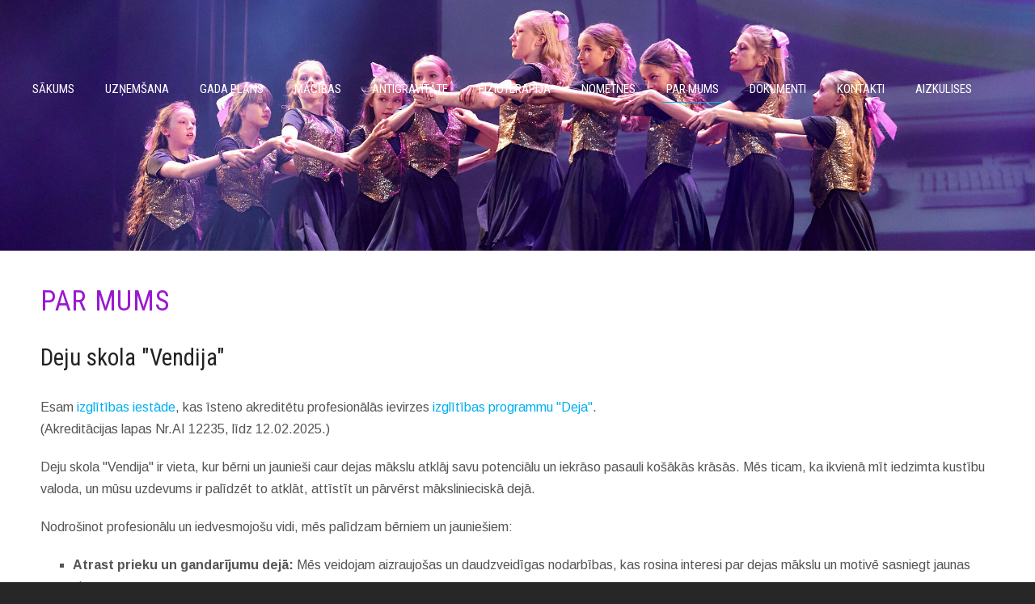

--- FILE ---
content_type: text/html; charset=UTF-8
request_url: http://www.vendija.lv/par-mums/
body_size: 5236
content:
<!doctype html>

<html lang="lv">

    <head>

        <title>Deju skola - Par mums</title>


    <link rel="canonical" href="https://www.vendija.lv/par-mums/">




        <meta charset="utf-8" />
        <meta name="viewport" content="width=device-width,initial-scale=1.0,maximum-scale=1.0" />

        <link href="https://dss4hwpyv4qfp.cloudfront.net/designs/_shared/fonts/?family=Exo+2:300,500,600,regular,italic|Open+Sans:300,regular,italic,700&subset=latin,latin-ext,cyrillic" rel="stylesheet" type="text/css" />
        <link rel="stylesheet" href="https://dss4hwpyv4qfp.cloudfront.net/designs/_shared/css/layout-shared.css?v=2.574" type="text/css" />
        <link rel="stylesheet" href="https://dss4hwpyv4qfp.cloudfront.net/designs/_shared/css/legacy-v1.css?v=2.574" type="text/css" />
        <link rel="stylesheet" href="https://dss4hwpyv4qfp.cloudfront.net/designs/image/css/layout.css?v=2.574" type="text/css" />
        <link rel="stylesheet" href="https://dss4hwpyv4qfp.cloudfront.net/designs/image/css/editable.css?v=2.574" type="text/css" />

        <link href="/favicon.gif?1" rel="shortcut icon">
<link href="/favicon.gif?1" rel="apple-touch-icon">        
            <link rel="stylesheet" href="https://dss4hwpyv4qfp.cloudfront.net/libs/js/fancybox3/jquery.fancybox.min.css?v=2.574" type="text/css" />
                <script src="https://dss4hwpyv4qfp.cloudfront.net/libs/js/jquery/2.2.4/jquery.min.js" ></script>
            <script src="https://dss4hwpyv4qfp.cloudfront.net/libs/js/fancybox3/jquery.fancybox.min.js?v=2.574" defer></script>
            <script src="https://dss4hwpyv4qfp.cloudfront.net/libs/js/bannerplay/jquery.bannerplay.js?v=2.574" defer></script>
            <script src="https://dss4hwpyv4qfp.cloudfront.net/libs/js/responsivevideos/jquery.responsivevideos.js?v=2.574" defer></script>
            <script src="https://dss4hwpyv4qfp.cloudfront.net/designs/_shared/js/bookings.js?v=2.574" defer></script>
            <script src="https://dss4hwpyv4qfp.cloudfront.net/designs/_shared/js/designfx.js?v=2.574" defer></script>
            <script src="https://dss4hwpyv4qfp.cloudfront.net/libs/js/mozlive.js?v=2.574" ></script>
                <link rel="alternate" href="http://www.vendija.lv/aizkulises/rss/" type="application/rss+xml" title="Deju skola - Aizkulises" />
        <script>var FRONTEND_CDN = 'https://dss4hwpyv4qfp.cloudfront.net';</script>


    
    

    <script src="https://dss4hwpyv4qfp.cloudfront.net/m/localize/menu/lv/?v=2.574" defer></script>
<script src="https://dss4hwpyv4qfp.cloudfront.net/m/localize/cart/lv/?v=2.574" defer></script>
<script src="https://dss4hwpyv4qfp.cloudfront.net/libs/js/component/cart.js?v=2.574" defer></script>
<script src="https://dss4hwpyv4qfp.cloudfront.net/libs/js/component/filter.js?v=2.574" defer></script>

            <script>
                var mozPageMozApi = {"language":"lv","page":"par-mums"}
            </script>
            

            <script>
                var mozCatalogUser = {
                    isLoggedIn: 0
                }
            </script>
            


<script>
    function isSmallTouchDevice() {
        return (('ontouchstart' in window) && (window.matchMedia("(max-width: 750px), (max-height: 500px)").matches));
    }
    if (isSmallTouchDevice()) {
        document.documentElement.classList.add('mobile-header');
    }
</script>

    <!-- Facebook Pixel Code -->
    <script>
        if (typeof fbq === "undefined") {
            !function(f,b,e,v,n,t,s)
            {if(f.fbq)return;n=f.fbq=function(){n.callMethod?
                n.callMethod.apply(n,arguments):n.queue.push(arguments)};
                if(!f._fbq)f._fbq=n;n.push=n;n.loaded=!0;n.version='2.0';n.agent='plmozello';
                n.queue=[];t=b.createElement(e);t.async=!0;
                t.src=v;s=b.getElementsByTagName(e)[0];
                s.parentNode.insertBefore(t,s)}(window, document,'script',
                'https://connect.facebook.net/en_US/fbevents.js');
            if (window.mozCookieNotificationUsed) {
                fbq('consent', window.mozAllowMarketingCookies ? 'grant' : 'revoke');
            }
            fbq('init', '440029489485759');
            fbq('track', 'PageView');
        }
    </script>
    <!-- End Facebook Pixel Code -->


            <link href="https://fonts.googleapis.com/css?family=Rubik:900,900italic|Roboto+Condensed:400,400italic|Arimo:regular,italic,700,700italic&subset=latin,latin-ext,cyrillic,hebrew" rel="stylesheet" type="text/css" />
            <style class="customizer">
                                                                                                                                                                                                                                                                                                                                                                                                                                                                                                                                                                                                                                                                                                                                                                                                                    
        @media (forced-colors: active) {
            :root { --color-header :  Canvas  }
            :root { --color-title :  CanvasText  }
            :root { --color-menu-text :  LinkText  }
            :root { --color-menu-text-selected :  CanvasText  }
            :root { --color-menu-accent :  CanvasText  }
            :root { --color-submenu :  Canvas  }
            :root { --color-submenu-text :  LinkText  }
            :root { --color-submenu-text-selected :  CanvasText  }
            :root { --color-submenu-accent :  CanvasText  }
            :root { --color-link :  LinkText  }
            :root { --color-button :  ButtonFace  }
            :root { --color-button-text :  ButtonText  }
            :root { --color-button-hover :  ButtonFace  }
            :root { --color-button-text-hover :  ButtonText  }
            :root { --color-sidemenu-text :  LinkText  }
            :root { --color-sidemenu-text-hover :  CanvasText  }
            :root { --color-h1 :  CanvasText  }
            :root { --color-h2 :  CanvasText  }
            :root { --color-h3 :  CanvasText  }
            :root { --color-text :  CanvasText  }
            :root { --color-text-strong :  CanvasText  }
            :root { --color-price :  CanvasText  }
            :root { --color-text-highlight :  Canvas  }
            :root { --color-text-border :  CanvasText  }
            :root { --color-background :  Canvas  }
            :root { --color-section-bg-1 :  Canvas  }
            :root { --color-section-bg-2 :  Canvas  }
            :root { --color-section-bg-3 :  Canvas  }
            :root { --color-footer :  Canvas  }
            :root { --color-footer-text :  CanvasText  }
            :root { --color-footer-link :  LinkText  }
            :root { --color-footer-link-hover :  CanvasText  }
            :root { --color-text-1 :  CanvasText  }
            :root { --color-text-1-highlight :  Canvas  }
            :root { --color-text-1-button :  ButtonFace  }
            :root { --color-text-1-button-text :  ButtonText  }
        }

    </style>
    <style class="customizer-fonts">
                                                                                                                                                                                                                                                                                                                                                                                                                                                                                                                                                        body, .mz_editable {
                                                                                font-family : Arimo, Arial, Helvetica, sans-serif;
                                                                                                            font-weight : 400;
                                                                        }
                                                                                                                            #title .mz_wysiwyg {
                                                                                font-family : Rubik, Arial, Helvetica, sans-serif;
                                                                                                            font-weight : 900;
                                                                                                            font-style : normal;
                                                                        }
                                                                                                                            .mz_editable h1, .mz_editable h1.moze-megatitle {
                                                                                font-family : Rubik, Arial, Helvetica, sans-serif;
                                                                                                            font-weight : 900;
                                                                                                            letter-spacing : -0.02em;
                                                                        }
                                                                                                                            .mz_editable h2, .sidebox h2 {
                                                                                font-family : 'Roboto Condensed', Arial, Helvetica, sans-serif;
                                                                                                            font-weight : 400;
                                                                                                            letter-spacing : 0.02em;
                                                                                                            text-transform : uppercase;
                                                                                                                                              font-size: calc(2.3rem * 0.95);
                                                                                                       }
                                                                            #sidebar h2 {
                                                                                font-family : 'Roboto Condensed', Arial, Helvetica, sans-serif;
                                                                                                            font-weight : 400;
                                                                                                            letter-spacing : 0.02em;
                                                                                                            text-transform : uppercase;
                                                                                                                                              font-size: calc(1.7rem * 0.95);
                                                                                                       }
                                                                                                                            .mz_editable h3 {
                                                                                font-family : 'Roboto Condensed', Arial, Helvetica, sans-serif;
                                                                                                            font-weight : 400;
                                                                        }
                                                                                                                            .bigbar-h1 .mz_wysiwyg {
                                                                                font-family : Rubik, Arial, Helvetica, sans-serif;
                                                                                                            font-weight : 900;
                                                                                                            letter-spacing : 0;
                                                                                                            font-style : normal;
                                                                        }
                                                        @media screen and (max-height: 600px) {                     .bigbar-h1 .mz_wysiwyg {
                                                                                font-family : Rubik, Arial, Helvetica, sans-serif;
                                                                                                            font-weight : 900;
                                                                                                            letter-spacing : 0;
                                                                                                            font-style : normal;
                                                                        }
                     }                                                                                                         .bigbar-h2 .mz_wysiwyg {
                                                                                font-family : 'Roboto Condensed', Arial, Helvetica, sans-serif;
                                                                                                            font-weight : 400;
                                                                                                            letter-spacing : 0.02em;
                                                                                                            text-transform : uppercase;
                                                                        }
                                                                                                                            .moze-form input, .moze-form select, .moze-form textarea {
                                                                                font-family : Arimo, Arial, Helvetica, sans-serif;
                                                                        }
                                                                                                                            .moze-button, .moze-button-large, .moze-form .moze-formbutton {
                                                                                font-family : Arimo, Arial, Helvetica, sans-serif;
                                                                        }
                                                                                                                            .mz_editable .moze-blockquote {
                                                                                font-family : Georgia, serif;
                                                                                                            font-style : italic;
                                                                        }
                                                                                                                            .mz_editable .moze-code {
                                                                                font-family : 'Courier New', Courier, monospace;
                                                                        }
                                                                                                                            #menu ul li a {
                                                                                font-family : 'Roboto Condensed' , Arial, Helvetica, sans-serif;
                                                                                                            font-weight : 400;
                                                                        }
                                                                                                                            #menu > ul > li > a {
                                                                                font-family : 'Roboto Condensed' , Arial, Helvetica, sans-serif;
                                                                                                            font-weight : 400;
                                                                                                            text-transform : uppercase;
                                                                        }
                                                        @media screen and (max-width: 1024px) {                     #menu > ul > li > a {
                                                                                font-family : 'Roboto Condensed' , Arial, Helvetica, sans-serif;
                                                                                                            font-weight : 400;
                                                                                                            text-transform : uppercase;
                                                                        }
                     }                                                                                                         #languages li > a {
                                                                                font-family : 'Roboto Condensed' , Arial, Helvetica, sans-serif;
                                                                        }
                                                                                                    </style>

    

    


        <script src="https://dss4hwpyv4qfp.cloudfront.net/designs/_shared/js/smoothscroll.js?v=2.574"></script>

        <script>
            // realign central overlay
            function InitLayout() {
                var setPaddingTop = $("#top").outerHeight();
                $('#bigbar-overlay').css("padding-top", setPaddingTop);
            }
            $(document).ready(function () {
                // Resize on window size
                $(window).resize(function () {
                    InitLayout();
                });
                // Resize on key up
                $("#top").keyup(function () {
                    InitLayout();
                });
                // Resize on load
                $(window).load(function () {
                    InitLayout();
                });
                // Resize immediately
                InitLayout();
            });
        </script>

        <script src="https://dss4hwpyv4qfp.cloudfront.net/designs/_shared/js/legacy-v1.js?v=2.574"></script>

    </head>

    <body class="header-over-banner gallery-max-3 header-menu-end    footer-center                                    " lang="lv">

        
                    <div id="bigbar" class="inner">
                <div  class="mz_component mz_banner">            <div class="moze-banner slide" style="background-image: url('https://site-355893.mozfiles.com/files/355893/banners/6777301/Vendija-Pieklauvee_389.jpg?1991138'); background-position: 45% 28%" data-pid="1991138"></div>
    

<a class="moze-banner-slide-left" href="javascript:void(0);"></a>
<a class="moze-banner-slide-right" href="javascript:void(0);"></a>

</div>
                <div id="bigbar-colorizer"></div>
                <div id="bigbar-container" class="over-bigbar">
                    <div id="bigbar-overlay">
                    </div>
                </div>
            </div>
        


        <header id="top">
    <div id="header">
        <a id="skip-link" href="javascript:;" tabindex="1">Pāriet uz galveno saturu</a>
        <div id="header-side">
            <div id="shopicons">
                                                            </div>
            <div id="toolicons">

            </div>
            
                    </div>
        <div id="header-main">
            <div id="title">
                                    <a href="/"><div class="mz_component mz_wysiwyg mz_editable">    <div class="moze-wysiwyg-editor" >
            </div>
</div></a>
                            </div>
                            <div id="toptext" style="display: none">
                    <div  class="mz_component mz_wysiwyg mz_editable">    <div class="moze-wysiwyg-editor" >
            </div>
</div>
                </div>
                                        <div  class="mz_component mz_menu" id="menu" aria-label="Galvenā izvēlne">
            <ul role="menu">
                <li role="none"><a href="/"  role="menuitem" >Sākums</a>
                                    </li>
                        <li role="none"><a href="/uznemsana/"  role="menuitem" >Uzņemšana</a>
                                    </li>
                        <li role="none"><a href="/jaunumi-1/"  role="menuitem" >Gada plāns</a>
                                    </li>
                        <li role="none"><a href="/n/"  role="menuitem" aria-haspopup="true">Mācības</a>
                        <ul role="menu">
                <li role="none"><a href="/n/programma/"  role="menuitem" >Profesionālās ievirzes programma</a>
                                    </li>
                        <li role="none"><a href="/n/interesu-izglitibas-programma-1/"  role="menuitem" >Interešu izglītības programma</a>
                                    </li>
                        <li role="none"><a href="/n/macibu-prieksmeti/"  role="menuitem" aria-haspopup="true">Mācību priekšmeti</a>
                        <ul role="menu">
                <li role="none"><a href="/n/macibu-prieksmeti/laikmetiga-deja/"  role="menuitem" >Laikmetīgā deja</a>
                                    </li>
                        <li role="none"><a href="/n/macibu-prieksmeti/klasiska-deja/"  role="menuitem" >Balets</a>
                                    </li>
                        <li role="none"><a href="/n/macibu-prieksmeti/improvizacija/"  role="menuitem" >Improvizācija un kompozīcija</a>
                                    </li>
                        <li role="none"><a href="/n/macibu-prieksmeti/fiziska-sagatavotiba-un-akrobatika/"  role="menuitem" >Fiziskā sagatavotība un akrobātika</a>
                                    </li>
                        <li role="none"><a href="/n/macibu-prieksmeti/musdienu-deja/"  role="menuitem" >Mūsdienu deja</a>
                                    </li>
                            </ul></li>
                                    <li role="none"><a href="/n/izveles-nodarbibas/"  role="menuitem" >Izvēles nodarbības</a>
                                    </li>
                            </ul></li>
                                    <li role="none"><a href="/antigravitate/"  role="menuitem" >Antigravitāte</a>
                                    </li>
                        <li role="none"><a href="/fizioterapija/"  role="menuitem" >Fizioterapija</a>
                                    </li>
                        <li role="none"><a href="/nometnes/"  role="menuitem" >Nometnes</a>
                                    </li>
                        <li class="selected" role="none"><a href="/par-mums/"  role="menuitem" aria-haspopup="true" aria-current="true">Par mums</a>
                        <ul role="menu">
                <li role="none"><a href="/par-mums/uzdevums/"  role="menuitem" >Misija un vīzija</a>
                                    </li>
                        <li role="none"><a href="/par-mums/pasniedzeji/"  role="menuitem" aria-haspopup="true">Komanda</a>
                        <ul role="menu">
                <li role="none"><a href="/par-mums/pasniedzeji/deju-skolotaji/"  role="menuitem" >Deju skolotāji</a>
                                    </li>
                        <li role="none"><a href="/par-mums/pasniedzeji/baletskolotaji/"  role="menuitem" >Baletskolotāji</a>
                                    </li>
                        <li role="none"><a href="/par-mums/pasniedzeji/akrobatikas-skolotaji/"  role="menuitem" >Akrobātikas skolotāji</a>
                                    </li>
                            </ul></li>
                            </ul></li>
                                    <li role="none"><a href="/dokumenti/"  role="menuitem" >Dokumenti</a>
                                    </li>
                        <li role="none"><a href="/kontakti/"  role="menuitem" >Kontakti</a>
                                    </li>
                        <li role="none"><a href="/aizkulises/"  role="menuitem" >Aizkulises</a>
                                </li></ul>
            
</div>
                    </div>

        <button id="languages-opener" aria-label="Valodas izvēle" class="mobile-menu-opener clearbutton"><svg xmlns="http://www.w3.org/2000/svg"></svg></button>
        <button id="menu-opener" aria-label="Galvenā izvēlne" class="mobile-menu-opener clearbutton"><svg xmlns="http://www.w3.org/2000/svg"></svg></button>

    </div>
    </header>
        <div id="belowfold">
            <div id="wrap">
                                

    
        
    <main class="mz_component mz_grid" data-cid="7396111" data-pid="1570785">


    
                                                                <div class="section section-customizable section-bg-none section-text-color-none section-height-s section-width-l"
     data-row-id="128557"
     data-row-slice="text"
     data-row-slice-variant="text-1x1">

    <!-- slice-text -->

    <div class="container">

        <!-- Header -->

        
        <!-- Content -->

                                                        <div class="gridrow section-content" >
                                                                                    <div class="column-12-12" >
                                    <div  class="mz_component mz_wysiwyg mz_editable">    <div class="moze-wysiwyg-editor" >
                    <h2><span style="font-weight: normal;"><span style="color: #9b19d0">Par mums</span></span></h2><h3>Deju skola "Vendija"</h3><p>Esam <a href="https://site-355893.mozfiles.com/files/355893/skolas_registracijas_aplieciba.pdf">izglītības iestāde</a>, kas īsteno akreditētu profesionālās ievirzes <a href="https://site-355893.mozfiles.com/files/355893/programmas_Deja_licence.pdf">izglītības programmu "Deja"</a>.&nbsp;<br>(Akreditācijas lapas Nr.AI 12235, līdz 12.02.2025.)</p><p data-sourcepos="1:1-1:272" style="text-decoration: none; font-weight: 400; font-style: normal;" class="moze-start">Deju skola "Vendija" ir vieta, kur bērni un jaunieši caur dejas mākslu atklāj savu potenciālu un iekrāso pasauli košākās krāsās. Mēs ticam, ka ikvienā mīt iedzimta kustību valoda, un mūsu uzdevums ir palīdzēt to atklāt, attīstīt un pārvērst mākslinieciskā dejā.</p><p data-sourcepos="3:1-3:81" style="text-decoration: none; font-weight: 400; font-style: normal;" class="moze-start">Nodrošinot profesionālu un iedvesmojošu vidi, mēs palīdzam bērniem un jauniešiem:</p><ul data-sourcepos="5:1-10:0" style="text-align: start; text-decoration: none; font-weight: 400; font-style: normal"><li data-sourcepos="5:1-5:173"><strong>Atrast prieku un gandarījumu dejā:</strong> Mēs veidojam aizraujošas un daudzveidīgas nodarbības, kas rosina interesi par dejas mākslu un motivē sasniegt jaunas virsotnes.</li><li data-sourcepos="6:1-6:200"><strong>Attīstīt dejas tehniku un prasmes:</strong> Mūsu pieredzējušie pedagogi nodrošina kvalitatīvu apmācību, kas veicina dejotāju fizisko sagatavotību, koordināciju, muzikalitāti un izteiksmīgumu.</li><li data-sourcepos="7:1-7:164"><strong>Izzināt savu radošo potenciālu:</strong> Mēs iedrošinām dejotājus izpausties brīvi un radoši, attīstot viņu individuālo stilu un māksliniecisko redzējumu.</li><li data-sourcepos="8:1-8:149"><strong>Veidot pārliecību par sevi:</strong> Mēs radām atbalstošu un iedvesmojošu vidi, kas stiprina dejotāju pašapziņu un ticību saviem spēkiem.</li><li data-sourcepos="9:1-10:0"><strong>Iemācīties sadarboties un veidot draudzību:</strong> Mēs veicinām komandas garu, savstarpēju cieņu un atbalstu starp dejotājiem.</li></ul><p data-sourcepos="11:1-11:156" style="text-decoration: none; font-weight: 400; font-style: normal;" class="moze-start">Deju skola "Vendija" ir kā zieds, kas atveras saules staros, ļaujot katram dejotājam uzplaukt un spīdēt visā savā krāšņumā.</p>
            </div>
</div>
                                </div>
                                                                                                                                                                                                                                    </div>
                                                                                                                        
        <!-- Footer -->

        
    </div>
</div>            
    
    </main>

    
    


            </div>
                <footer id="bottom" class="mz_footer">
        
        <div id="footer">
            <div id="foottext">
                <div  class="mz_component mz_wysiwyg mz_editable">    <div class="moze-wysiwyg-editor" >
                    §Qq§
            </div>
</div>
            </div>
            <div id="social" >
                <div  class="mz_component mz_social">
        <a class="facebook icon-facebook" title="Facebook" href="https://www.facebook.com/dejuskolavendija/?fref=ts" target="_blank"></a>                        
</div>
            </div>
        </div>
    </footer>

            <br><br>
        </div>

        
    


    <script>
        $(document).ready(function(){
            $(".mz_wysiwyg").responsiveVideos();
        });
    </script>




    </body>

</html>